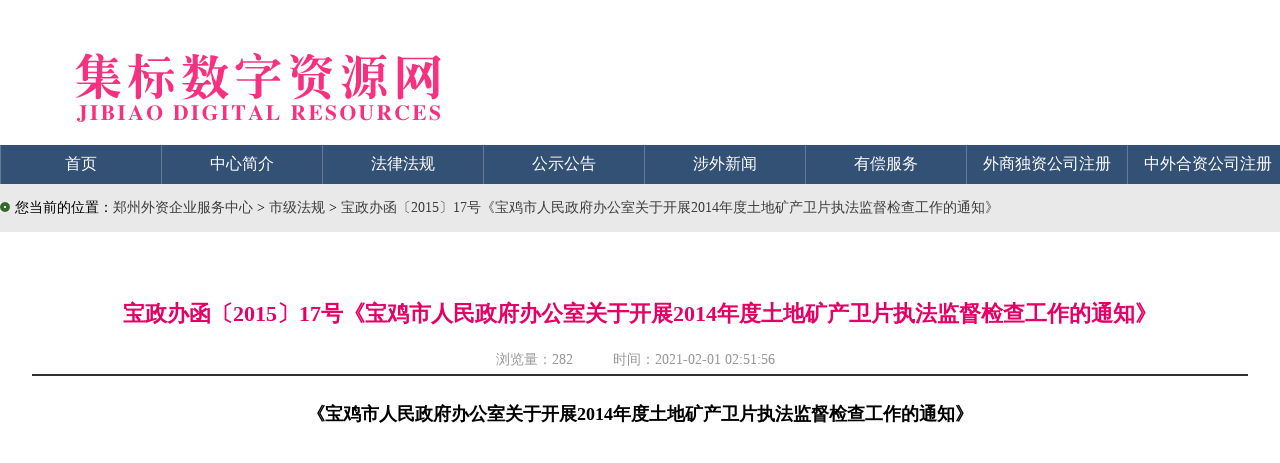

--- FILE ---
content_type: text/html
request_url: https://www.waizi.org.cn/rule/99659.html
body_size: 30316
content:
<!doctype html>
<html>
<head>
<meta name="renderer" content="webkit">
<meta name="viewport" content="width=device-width, initial-scale=1.0">
<meta content='IE=edge,chrome=1' http-equiv='X-UA-Compatible' />
<meta http-equiv="X-UA-Compatible" content="IE=IE8"/>
<meta charset="UTF-8">
<title>宝政办函〔2015〕17号《宝鸡市人民政府办公室关于开展2014年度土地矿产卫片执法监督检查工作的通知》-市级法规-郑州威驰外资企业服务中心</title>
<meta name="Keywords" content="宝鸡市">
<meta name="description" content="宝政办函〔2015〕17号《宝鸡市人民政府办公室关于开展2014年度土地矿产卫片执法监督检查工作的通知》" />
<meta name=”Robots” Content=”All”>
<meta name='Author' content='郑州威驰外资企业服务中心'>
<meta name='Maketime' content="2021-02-01 02:51:56">
<meta name="pubDate" content="2021-02-01 02:51:56 ">
<meta name="language" content="中文">
<meta name="title" content="宝政办函〔2015〕17号《宝鸡市人民政府办公室关于开展2014年度土地矿产卫片执法监督检查工作的通知》" />
<link rel="stylesheet" type="text/css" href="/template/waizi/css/law.css" />
<link rel="stylesheet" href="/share/css/share.min.css">
<script>
(function(){
    var bp = document.createElement('script');
    var curProtocol = window.location.protocol.split(':')[0];
    if (curProtocol === 'https') {
        bp.src = 'https://zz.bdstatic.com/linksubmit/push.js';        
    }
    else {
        bp.src = 'http://push.zhanzhang.baidu.com/push.js';
    }
    var s = document.getElementsByTagName("script")[0];
    s.parentNode.insertBefore(bp, s);
})();
</script>
<script>
(function(){
var src = "https://jspassport.ssl.qhimg.com/11.0.1.js?d182b3f28525f2db83acfaaf6e696dba";
document.write('<script src="' + src + '" id="sozz"><\/script>');
})();
</script>
</head>
</head>
<body>
<div id="container"> 
<div id="Header">
<div id="banner"><div id="logo"></div></div>
 <!-- 导航菜单 -->
        <div id="menu">
        	<div id="menu-content">
        	<ul>
            	<li class="menu-title"><a class="white16" href="/">首页</a></li>
            	<li class="menu-split"></li>
            	<li class="menu-title"><a class="white16" href="/aboutus">中心简介</a></li>
            	<li class="menu-split"></li>
                <li class="menu-title"><a class="white16" href="/law">法律法规</a></li>
            	<li class="menu-split"></li>
            	<li class="menu-title"><a class="white16" href="/gonggaoxinxi">公示公告</a></li>
            	<li class="menu-split"></li>
            	<li class="menu-title"><a class="white16" href="/news">涉外新闻</a></li>
            	<li class="menu-split"></li>
            	<li class="menu-title"><a class="white16" href="/service">有偿服务</a></li>
            	<li class="menu-split"></li>
            	<li class="menu-title"><a class="white16" href="/duzi">外商独资公司注册</a></li>
            	<li class="menu-split"></li>
                <li class="menu-title"><a class="white16" href="/hezi">中外合资公司注册</a></li>
            	<li class="menu-split"></li>
            	<li class="menu-title"><a class="white16" href="/contactus">联系我们</a></li>
            </ul>
            </div>
        </div>
    </div>
  <!-- Pagebody -->
  <div id="Pagebody"> 
<div id="weizhi"><img style="margin-right:5px;" border="0" src="/template/waizi/pic/ico_03.gif">您当前的位置：<a title="郑州外资企业服务中心" href='/'>郑州外资企业服务中心</a> >  <a titel="法律法规" href='https://www.waizi.org.cn/rule'>市级法规 </a> > <a href="https://www.waizi.org.cn/rule/99659.html" title="宝政办函〔2015〕17号《宝鸡市人民政府办公室关于开展2014年度土地矿产卫片执法监督检查工作的通知》">宝政办函〔2015〕17号《宝鸡市人民政府办公室关于开展2014年度土地矿产卫片执法监督检查工作的通知》</a></div>
    <!-- 文章区 -->
    <div id="article">
      <div id="content"> 
        <div id="title">
        <h1>宝政办函〔2015〕17号《宝鸡市人民政府办公室关于开展2014年度土地矿产卫片执法监督检查工作的通知》</h1>
        <div id="from">浏览量：<script src="https://www.waizi.org.cn/plus/count/js.asp?id=99659" language="javascript"></script> &nbsp;&nbsp;&nbsp;&nbsp;&nbsp;&nbsp;&nbsp;&nbsp;&nbsp;时间：2021-02-01 02:51:56</div>
        </div>       
             <div id="text">
<div class="_rgsiqgg4k8" style="text-align:center"></div>
<script type="text/javascript">
    (window.slotbydup = window.slotbydup || []).push({
        id: "u6243899",
        container: "_rgsiqgg4k8",
        async: true
    });
</script>
<p style="text-align: center;font-size: large;"><strong>《宝鸡市人民政府办公室关于开展2014年度土地矿产卫片执法监督检查工作的通知》<br />
<br />
<br />
<br />
<br />
<br />
<br />
<br />
<br />
<br />
<br />
宝政办函〔2015〕17号</strong>
<br />
<br />
<br />
<br />
<br />
<br />
<br />
<br />
</p>

<p>各县、区人民政府，市政府有关工作部门：<br/><br/> 按照《省国土资源厅关于开展2014年度土地矿产卫片执法监督检查工作的通知》（陕国土资发〔2015〕8号）的安排和部署，现就全市开展 2014年度土地矿产卫片执法监督检查工作(以下简称卫片检查)有关事项通知如下：<br/><br/> 一、主要任务<br/><br/> 通过开展卫片检查，督促查处整改国土资源违法行为，维护国土资源管理秩序；监督检查国土资源监管责任落实情况，评估一个地区年度国土资源管理秩序状况；检验一个地区国土资源日常执法监管情况，推动执法方式向“发现在初始、解决在萌芽”转变；对违法用地、违法勘查开采矿产资源严重地区的县级以上人民政府或开发区管委会主要负责人、分管负责人及有关人员依据省委、省政府办公厅《违反征地拆迁与房屋征收有关规定责任追究办法》、《陕西省土地矿产卫片执法监督检查警示约谈工作实施意见》、《陕西省土地卫片执法监督检查责任追究工作实施意见》进行约谈或实施问责。<br/><br/> 二、检查对象<br/><br/> 2014年度土地卫片检查的工作对象为国土资源部已下发的2014年度土地变更调查遥感监测变化图斑中的新增建设用地。<br/><br/> 2014年度矿产卫片检查的工作对象为国土资源部下发的矿产疑似违法图斑。<br/><br/> 三、工作安排<br/><br/> 3月初，市政府下发通知，部署开展2014年度卫片检查工作。3月10日前，各县区国土资源局将本地区开展2014年度卫片执法通知和工作方案报市土地矿产卫片执法监督检查工作领导小组办公室备案。各县区国土资源局于每月20日前向市土地矿产卫片执法监督检查工作领导小组办公室报送土地矿产卫片检查工作进展情况（月报），具体反映本地区工作进度、好做法、好经验、遇到的困难和问题及措施建议。遇到亟待解决的重大问题，可即时向市土地矿产卫片执法监督检查工作领导小组办公室专门报告（专报）。月报或专报经主管领导审核同意后，以电子件上报。 <br/><br/> 3月25日之前，各县区依据2014年度土地变更调查遥感监测变化图斑中的新增建设用地和国土资源部下发的矿产疑似违法图斑，坚持边核查边整改的原则，完成图斑外业核查、内业审核、案卷组卷、成果归档，并向市局上报初步核查统计数据。<br/><br/> 4月25日前，各县区完成所有案件的查处整改和落实到位工作；各县区确定一批典型案件公开曝光，公开曝光案件必须报市局备案。<br/><br/> 5月5日前，各县区完成数据审核、实地验收等工作，并向市土地矿产卫片执法监督检查工作领导小组办公室正式上报卫片检查统计数据和工作报告。5月10日前，卫片检查的各类具体数据成果通过土地矿产卫片执法监督检查信息系统上报（军用土地除外）；各县区国土资源局上报市土地矿产卫片执法监督检查工作领导小组办公室的工作报告及《实际占用的新增建设用地统计汇总表》等统计汇总表，同时以纸质和电子件形式上报(纸质报告及相关附表一式两份，电子件发至邮箱)。工作报告应包括本地区卫片检查工作组织开展情况、国土资源违法形势分析、存在的突出问题、产生问题的原因、解决问题的意见和建议，卫片检查反映出的违法问题与日常执法中发现、制止、报告、查处情况的比对结果及相关分析等。表格具体样式以土地矿产卫片执法监督检查信息系统为准，附表内容必须与通过土地矿产卫片执法监督检查信息系统报国土资源部的最终数据汇总结果保持一致。《军用土地登记表》以机要件单独上报。 另外，各县区要按照变更调查工作有关要求，及时上报《拆除图斑核实记录表》和《违法用地图斑认定及审核记录表》。<br/><br/> 5月31日前，市级完成数据审核、数据退回整改修正、实地验收等工作。<br/><br/> 6月10日前，省国土资源厅完成数据审核、数据退回整改修正、实地验收等工作。<br/><br/> 6月20日前，市土地矿产卫片执法监督检查工作领导小组办公室向省国土资源厅上报市级卫片检查工作报告和统计数据，并根据检查结果报请市政府对各县区超15%国土资源管理混乱进行警示约谈、问责工作，上报省国土资源厅。<br/><br/> 7月31日前，按照国土资源部数据审核后反馈我省的数据修正意见，市土地矿产卫片执法监督检查工作领导小组办公室组织各县区对有关数据开展进一步核查，并迎接国土资源部开展重点抽查。<br/><br/> 按照工作需要，市土地矿产卫片执法监督检查工作领导小组办公室随机开展联合督导检查工作。<br/><br/> 四、工作要求<br/><br/> 由于国土资源部不再另外下发疑似违法用地图斑数据，各县区要利用2014年度土地变更调查中确定的新增建设用地成果开展土地卫片检查工作。各县区上报的土地卫片检查成果中的新增建设用地，除“往年批准本年建设”图斑外，其面积、耕地面积与2014年度土地变更调查成果中的新增建设用地（除“本年批而未用”图斑外）面积、耕地面积相比对，要基本吻合。另外，对于2013年度土地卫片检查中已经作为违法用地立案查处、2014年度才变更为新增建设用地的图斑，无论是否已完善用地审批手续，都不再纳入2014年度土地卫片检查数据统计；对按《国土资源部关于开展2014年度全国土地变更调查与遥感监测工作的通知》（国土资发〔2014〕164号）要求，已纳入《拆除图斑核实记录表》且经省国土资源执法监察局审查同意的实地已依法拆除的监测图斑，不纳入土地卫片检查数据统计；对2014年度变更调查认定的新增建设用地之外的其他合法建设用地，不纳入2014年度土地卫片检查数据统计。<br/><br/> （一）明确分工，全面推进工作。<br/><br/> 市政府组织各县区做好卫片检查工作，并对全市图斑核查、整改查处、数据审核、实地验收、案件直查（督办）等工作负责。市级开展数据审核时，将重点对占用耕地面积大于15亩填报为合法用地的图斑进行逐宗审查，对其真实性负责；填报为违法用地的，将逐宗审查整改查处及落实到位情况。对存在弄虚作假、履职到位率低、整改查处到位率低（以主罚是否落实到位为主要标志）以及未按时完成工作任务等情形的，不予通过验收。<br/><br/> 各县区人民政府要迅速落实人员、机构和经费，迅速组织本县区图斑核查、整改查处、数据审核，对辖区卫片检查工作和数据负直接责任，并承担整改查处主体责任,对违法问题必须履行发现、制止、查处、报告职责。高新区、蟠龙新区对各自辖区内的卫片检查工作和数据负责，并承担整改查处责任，在数据上报时向下发图斑涉及的行政区国土资源局上报，由该行政区国土资源局统一上报市土地矿产卫片执法监督检查工作领导小组办公室。<br/><br/> 各级国土资源部门要按照分工协作、多方参与、各司其职、分级负责的原则组织开展工作，切实负起责任，抓好落实，确保按时保质完成卫片检查各项工作。其中，地籍部门要对2014年度新增建设用地成果负责，并及时提供给其他相关业务部门；审批部门要提供相关审批卷宗材料，对用地合法性和勘查、开采矿产资源行为的合法性进行认定；规划部门要对规划符合性进行认定；执法监察部门要对违法案件查处工作负责，并填报相关核查结果。<br/><br/> （二）扎实认真，全面整改到位。<br/><br/> 全面落实“土地违法行为整治年”的要求，对违法问题态度坚决、行动迅速、依法履职尽责，确保整改查处达标到位。充分认识当前国土资源违法形势的严峻性，努力适应严格履职、依法依规的新常态，纠正等待观望的消极态度，消除靠“技术处理”打政策“擦边球”的冲关思想，转变观念和思路，实事求是、客观真实、严肃认真的做好整改查处工作。4月25日前，依据《<a href='https://www.waizi.org.cn/doc/82787.html' title='《国土资源行政处罚办法》（2020年修订版全文）国土资源部令第60号' target='_blank'>国土资源行政处罚办法</a>》和《<a href='https://www.waizi.org.cn/law/8064.html' title='国土资发〔2014〕117号国土资源部关于印发《国土资源违法行为查处工作规程》的通知' target='_blank'>国土资源违法行为查处工作规程</a>》等规定，按照 “六必须”的标准，该没收的必须没收、该拆除复耕的必须拆除复耕、该罚款的必须罚款、该申请法院强制执行的必须申请、该向纪检监察机关提出处分建议的必须提出建议、该移送司法机关追究刑事责任的必须移送，确保全部违法案件依法依规查处到位。<br/><br/> （三）重拳出击,严查典型案件。<br/><br/> 依法依规 “重典”惩处国土资源违法行为，全面发挥案件查处的震慑作用，把案件查处作为刹风治乱、扭转卫片执法被动局面的硬手段和突破口，有效遏制国土资源违法高发趋势。一是进一步突出市级案件查处工作的引领作用。市土地矿产卫片执法监督检查工作领导小组办公室将选择一批典型重点案件，采取直查、挂牌督办、重点督办、交办等方式，明确查处工作要求和时限，进一步加大案件查处力度，坚决做到追究党政责任一批，移送司法机关追究刑事责任一批，免职撤职一批。市国土资源执法监察支队直接立案查处不少于8宗，挂牌督办不少于8宗。市级为推进整改工作依法依规开展，在直查或督办案件之外，将向工作滞后的县区国土资源部门下发案件查处和拆除任务清单，对于不能按期完成任务的，直接纳入约谈和问责范围。二是强化县级案件查处工作责任。县级国土资源部门要按照市级的部署和要求，对市级挂牌督办案件，按规定要求上报查处进度和处理意见，按规定时限查处到位；对市级重点督办、交办案件要迅速组织力量，严格依法查处。要从本地区筛选一批违法占地面积大、社会影响恶劣的案件，依法依规及时移送司法机关和纪检监察机关追究有关人员的责任，并进行公开曝光。山区县公开曝光案件不得少于5宗，平原县区公开曝光案件不得少于8宗，各县区于4月25日前将公开曝光案件查处情况上报市局备案。<br/><br/> （四）落实责任，严肃约谈问责。<br/><br/> 市级警示约谈，由市政府实施，启动责任追究工作。省级警示约谈，由省政府实施，邀请国家土地督察西安局参加，启动省级责任追究工作。依据省委、省政府办公厅《违反征地拆迁与房屋征收有关规定责任追究办法》、《陕西省土地矿产卫片执法监督检查警示约谈工作实施意见》、《陕西省土地卫片执法监督检查责任追究工作实施意见》的规定，对国土资源管理秩序混乱，违法用地用矿问题严重以及逃避监管责任，弄虚作假、压案不查、隐瞒不报，甚至纵容、默许违法的县区政府和管委会主要负责人、相关责任人员，实施约谈和问责。对检查中发现存在执行法律政策不到位、审批管理不规范等问题以及整改不力、违法反弹的，要追究监管部门主要负责人和其他有关人员的责任。<br/><br/> 凡2014年度内发生的违法用地、违法勘查开采矿产资源行为，一旦发现，必须纳入2014年度卫片检查查处整改和约谈问责范围。对以临时用地、设施农用地或其他名义隐瞒违法用地的，要从重处理。<br/><br/> （五）完善制度,强化日常监管。<br/><br/> 对一直未能消除违法状态的违法用地，市级将根据情况，核减县区相应建设用地规模，扣减下一年度的建设用地指标。各县区国土资源局要依据土地矿产卫片检查情况，对上报的统计数据、案件查处、日常巡查、案件报告、12336举报线索等情况进行分析比对，评估日常执法工作情况，促进加强日常执法工作。各县区要切实转变工作思路，坚决贯彻预防为主的原则，变被动为主动，切实夯实基础工作，落实好动态巡查制度，完善执法台账，落实案件报告责任，加大案件查处力度，加强日常监管，不断提高国土资源执法监察工作水平。<br/><br /></p><p><br/><br/> 宝鸡市人民政府办公室<br/><br/> 2015年3月4日<br/><br /></p><p><br/><br /></p>

<div class="_217jcs9urgz" style="text-align:center"></div>
<script type="text/javascript">
    (window.slotbydup = window.slotbydup || []).push({
        id: "u6247880",
        container: "_217jcs9urgz",
        async: true
    });
</script>
<div class="_ui59gl9tefk" style="text-align:center"></div>
<script type="text/javascript">
    (window.slotbydup = window.slotbydup || []).push({
        id: "u6251798",
        container: "_ui59gl9tefk",
        async: true
    });
</script>
<div class="_bdmb4x3kwvp" style="text-align:center"></div>
<script type="text/javascript">
    (window.slotbydup = window.slotbydup || []).push({
        id: "u6251802",
        container: "_bdmb4x3kwvp",
        async: true
    });
</script>
<br />
<br />
<div style="text-align:center">
<a href="https://down.waizi.org.cn/juanzeng/" target="_blank"><img src="https://www.waizi.org.cn/weixin.jpg" alt="感谢您的捐赠"/></a><br />
</div>
<br />
<br />
<br />
<p>本文链接：<a href="https://www.waizi.org.cn/rule/99659.html" title="宝政办函〔2015〕17号《宝鸡市人民政府办公室关于开展2014年度土地矿产卫片执法监督检查工作的通知》">https://www.waizi.org.cn/rule/99659.html</a></p>
<p>本文关键词： <a href='https://www.waizi.org.cn/plus/search/index.asp?keyword=%E5%AE%9D%E9%B8%A1%E5%B8%82'>宝鸡市</a></p>
        </div>
<div id="editor"><div class="social-share"></div></div>
<div id="kit"><a title="打印" href="javascript:window.print()"><img border="0" src="/template/waizi/pic/print.jpg">打印</a><a title="关闭" href="javascript:window.close()"><img border="0" src="/template/waizi/pic/close.jpg">关闭</a></div>
      </div>
    </div>
    <!-- /文章区 -->
    <!-- 旁挂区 -->
    <div id="gadget">
      <div id="gadgetbody"> 
        <!-- 最新政策 -->
        <div id="gadgetbox">
          <div id="catabanner">
            <div id="decoration"></div>
            <div id="cataname">最新政策</div>
          </div>
          <div id="list"> 
            <ul>
            
            <li><span>2021-01-30</span><a title="《国家卫生健康委2020年政府信息公开工作年度报告》（全文）" href="https://www.waizi.org.cn/law/98994.html">《国家卫生健康委2020年政府信息公开工作年度报告》（全文）</a></li>         
            
            <li><span>2021-01-30</span><a title="学位办〔2021〕2号《国务院学位委员会办公室关于做好2021年同等学力人员申请硕士学位外国语水平和学科综合水平全国统一考试工作的通知》" href="https://www.waizi.org.cn/law/98986.html">学位办〔2021〕2号《国务院学位委员会办公室关于做好2021年同等学力人员申请硕士学位外国语水平和学科综合水平全国统一考试工作的通知》</a></li>         
            
            <li><span>2021-01-30</span><a title="农办农〔2021〕4号《农业农村部办公厅关于印发〈2021年全国“虫口夺粮”保丰收行动方案〉的通知》" href="https://www.waizi.org.cn/law/98985.html">农办农〔2021〕4号《农业农村部办公厅关于印发〈2021年全国“虫口夺粮”保丰收行动方案〉的通知》</a></li>         
            
            <li><span>2021-01-30</span><a title="环办大气函〔2021〕45号《生态环境部办公厅关于核发2021年度消耗臭氧层物质生产、使用配额的通知》" href="https://www.waizi.org.cn/law/98984.html">环办大气函〔2021〕45号《生态环境部办公厅关于核发2021年度消耗臭氧层物质生产、使用配额的通知》</a></li>         
            
            <li><span>2021-01-30</span><a title="广电办发〔2021〕26号《国家广电总局办公厅关于2020年全国引进境外影视剧（专用于信息网络传播）有关情况的通知》" href="https://www.waizi.org.cn/law/98977.html">广电办发〔2021〕26号《国家广电总局办公厅关于2020年全国引进境外影视剧（专用于信息网络传播）有关情况的通知》</a></li>         
            
            <li><span>2021-01-30</span><a title="交办人教函〔2021〕29号《交通运输部办公厅关于表扬第一届全国技能大赛参赛工作中作出贡献的单位和个人的通报》" href="https://www.waizi.org.cn/law/98970.html">交办人教函〔2021〕29号《交通运输部办公厅关于表扬第一届全国技能大赛参赛工作中作出贡献的单位和个人的通报》</a></li>         
            
            <li><span>2021-01-30</span><a title="交办人教函〔2021〕133号《交通运输部办公厅关于公布2020年度交通运输青年科技英才名单的通知》" href="https://www.waizi.org.cn/law/98969.html">交办人教函〔2021〕133号《交通运输部办公厅关于公布2020年度交通运输青年科技英才名单的通知》</a></li>         
            
            <li><span>2021-01-30</span><a title="交运明电〔2021〕28号《交通运输部关于做好2021年道路水路春运疫情防控工作的通知》" href="https://www.waizi.org.cn/law/98967.html">交运明电〔2021〕28号《交通运输部关于做好2021年道路水路春运疫情防控工作的通知》</a></li>         
            
            <li><span>2021-01-30</span><a title="国科发火〔2021〕11号《科技部关于公布2020年度国家级科技企业孵化器的通知》" href="https://www.waizi.org.cn/law/98966.html">国科发火〔2021〕11号《科技部关于公布2020年度国家级科技企业孵化器的通知》</a></li>         
            
            <li><span>2021-01-29</span><a title="建办市函〔2021〕36号《住房和城乡建设部办公厅关于开展建筑企业跨地区承揽业务要求设立分（子）公司问题治理工作的通知》" href="https://www.waizi.org.cn/law/98953.html">建办市函〔2021〕36号《住房和城乡建设部办公厅关于开展建筑企业跨地区承揽业务要求设立分（子）公司问题治理工作的通知》</a></li>         
            
            </ul> 
          </div>
        </div>
        <!-- /最新政策 -->
        <!-- 相关政策 -->
        <div id="gadgetboxR">
          <div id="catabanner">
            <div id="decoration"></div>
            <div id="cataname">相关政策</div>
          </div>
          <div id="list"> 
             <ul>
              <li><a title="宝政办函〔2014〕109号《宝鸡市人民政府办公室关于开展2015年寒假大学生到市级政府机关见习活动的通知》" href="https://www.waizi.org.cn/rule/99660.html">宝政办函〔2014〕109号《宝鸡市人民政府办公室关于开展2015年寒假大学生到市级政府机关见习活动的通知》</a></li>          
            
              <li><a title="宝政办函〔2014〕111号《宝鸡市人民政府办公室关于加快推进“光网城市”建设的通知》" href="https://www.waizi.org.cn/rule/99658.html">宝政办函〔2014〕111号《宝鸡市人民政府办公室关于加快推进“光网城市”建设的通知》</a></li>          
            
              <li><a title="宝政办函〔2015〕16号《宝鸡市人民政府办公室关于2014年度全市耕地和基本农田保护工作考核情况的通报》" href="https://www.waizi.org.cn/rule/99657.html">宝政办函〔2015〕16号《宝鸡市人民政府办公室关于2014年度全市耕地和基本农田保护工作考核情况的通报》</a></li>          
            
              <li><a title="宝政办函〔2014〕77号《宝鸡市人民政府办公室关于印发宝鸡市区域自动气象观测站网优化升级建设方案的通知》" href="https://www.waizi.org.cn/rule/99656.html">宝政办函〔2014〕77号《宝鸡市人民政府办公室关于印发宝鸡市区域自动气象观测站网优化升级建设方案的通知》</a></li>          
            
              <li><a title="宝政办函〔2014〕110号《宝鸡市人民政府办公室关于表彰2014年度防震减灾工作先进县区和单位的通报》" href="https://www.waizi.org.cn/rule/99655.html">宝政办函〔2014〕110号《宝鸡市人民政府办公室关于表彰2014年度防震减灾工作先进县区和单位的通报》</a></li>          
            
              <li><a title="宝政办函〔2015〕19号《宝鸡市人民政府办公室关于表彰2014年度动物防疫工作先进集体和先进个人的通报》" href="https://www.waizi.org.cn/rule/99654.html">宝政办函〔2015〕19号《宝鸡市人民政府办公室关于表彰2014年度动物防疫工作先进集体和先进个人的通报》</a></li>          
            
              <li><a title="宝政办函〔2014〕83号《宝鸡市人民政府办公室关于2013年度审计整改情况的通报》" href="https://www.waizi.org.cn/rule/99653.html">宝政办函〔2014〕83号《宝鸡市人民政府办公室关于2013年度审计整改情况的通报》</a></li>          
            
              <li><a title="宝政办函〔2014〕112号《宝鸡市人民政府办公室关于印发2015年市政府门户网站在线访谈栏目播出计划的通知》" href="https://www.waizi.org.cn/rule/99652.html">宝政办函〔2014〕112号《宝鸡市人民政府办公室关于印发2015年市政府门户网站在线访谈栏目播出计划的通知》</a></li>          
            
              <li><a title="宝政办函〔2015〕18号《宝鸡市人民政府办公室关于表彰2014年度全市县域工业园区建设等三个方面工作先进单位的通报》" href="https://www.waizi.org.cn/rule/99651.html">宝政办函〔2015〕18号《宝鸡市人民政府办公室关于表彰2014年度全市县域工业园区建设等三个方面工作先进单位的通报》</a></li>          
            
              <li><a title="宝政办函〔2014〕82号《宝鸡市人民政府办公室关于认定宝鸡市第七批农业产业化经营重点龙头企业的通知》" href="https://www.waizi.org.cn/rule/99650.html">宝政办函〔2014〕82号《宝鸡市人民政府办公室关于认定宝鸡市第七批农业产业化经营重点龙头企业的通知》</a></li>          
            
            </ul> 
          </div>
        </div>
        <!-- /相关政策 -->
      </div>
    </div>
    <!-- /旁挂区 -->   
  </div>
<!-- /Pagebody -->
<!-- Footer -->
<div id="Footer">
    	<div id="Footerbody">
          <div id="copyright">
           <ul id="wangbiao">
           <li>
<span id="_ideConac"><a target="_blank" href="http://wj.haaic.gov.cn/TopICRS/certificateAction.do?id=201311040000007646"><img  border="0"  style="margin:10px 20px auto auto;" src="/tupian/govIcon.png" id="imgConac"></a></span>
           </li>
           </ul>
                <ul id="owner">
                  <li>郑州威驰外资企业服务中心版权所有  (c) 2013-2020</li>
                  <li>郑州威驰外资企业服务中心主办 联系电话：0371-60275782</li>
                  <li>豫ICP备13021015号-6</li>
                </ul>             
            </div>
        </div>
    </div>
  <!-- /Footer -->
</div>
<script src="/share/js/social-share.js"></script> 
<script src="/share/js/qrcode.js"></script>
<script>
var _hmt = _hmt || [];
(function() {
  var hm = document.createElement("script");
  hm.src = "https://hm.baidu.com/hm.js?5a5e1257cebb73bd6a288064324f215b";
  var s = document.getElementsByTagName("script")[0]; 
  s.parentNode.insertBefore(hm, s);
})();
</script>
<script type="text/javascript" src="//cpro.baidustatic.com/cpro/ui/cm.js" async="async" defer="defer" ></script>
</body>
</html>

--- FILE ---
content_type: text/html; Charset=UTF-8
request_url: https://www.waizi.org.cn/plus/count/js.asp?id=99659
body_size: 97
content:
document.write('282');